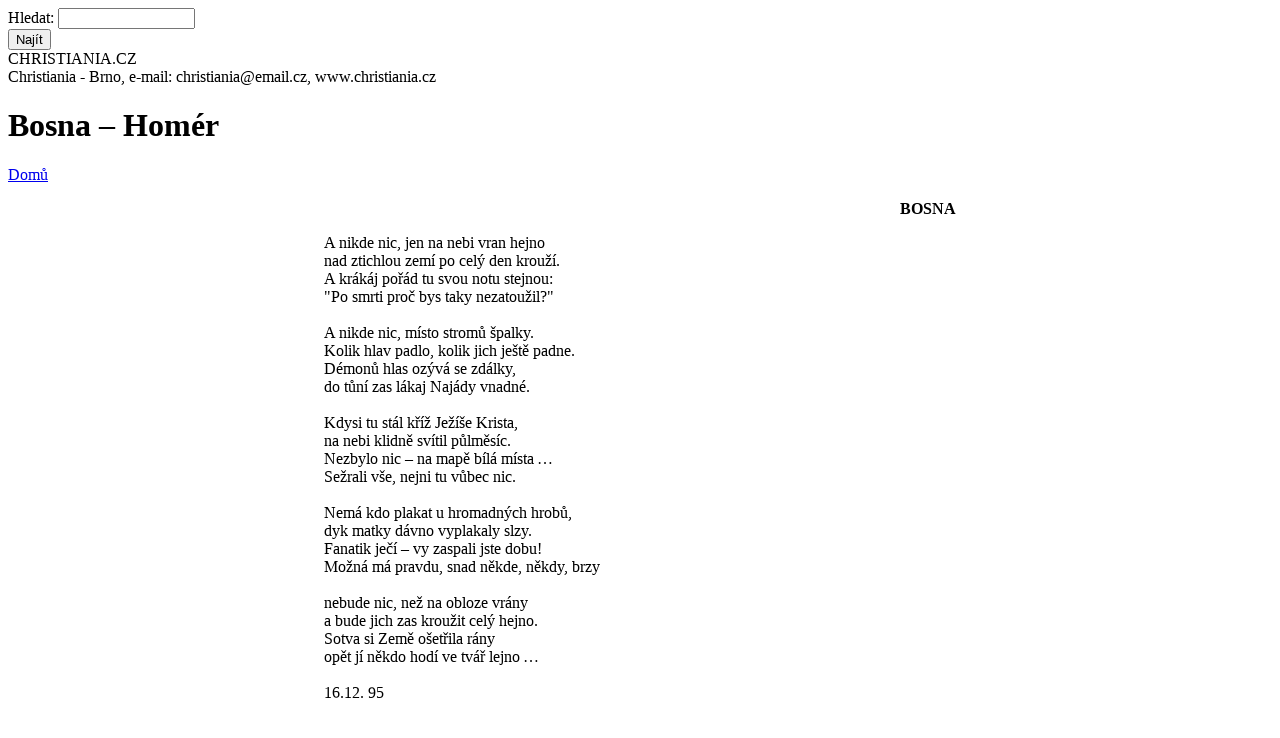

--- FILE ---
content_type: text/html; charset=utf-8
request_url: http://christiania.cz/bosna-%E2%80%93-homer
body_size: 6032
content:
<!DOCTYPE html PUBLIC "-//W3C//DTD XHTML 1.0 Strict//EN" "http://www.w3.org/TR/xhtml1/DTD/xhtml1-strict.dtd">
<html xmlns="http://www.w3.org/1999/xhtml" lang="cs" xml:lang="cs">
<head>
<meta http-equiv="Content-Type" content="text/html; charset=utf-8" />
<title>Bosna – Homér | Christiania</title>
<meta http-equiv="Content-Type" content="text/html; charset=utf-8" />
<link rel="shortcut icon" href="/sites/default/files/foliage_favicon.ico" type="image/x-icon" />
<link type="text/css" rel="stylesheet" media="all" href="/modules/aggregator/aggregator.css?x" />
<link type="text/css" rel="stylesheet" media="all" href="/modules/node/node.css?x" />
<link type="text/css" rel="stylesheet" media="all" href="/modules/system/defaults.css?x" />
<link type="text/css" rel="stylesheet" media="all" href="/modules/system/system.css?x" />
<link type="text/css" rel="stylesheet" media="all" href="/modules/system/system-menus.css?x" />
<link type="text/css" rel="stylesheet" media="all" href="/modules/user/user.css?x" />
<link type="text/css" rel="stylesheet" media="all" href="/sites/all/modules/cck/theme/content-module.css?x" />
<link type="text/css" rel="stylesheet" media="all" href="/sites/all/modules/ckeditor/ckeditor.css?x" />
<link type="text/css" rel="stylesheet" media="all" href="/sites/all/modules/date/date.css?x" />
<link type="text/css" rel="stylesheet" media="all" href="/sites/all/modules/date/date_popup/themes/datepicker.css?x" />
<link type="text/css" rel="stylesheet" media="all" href="/sites/all/modules/date/date_popup/themes/jquery.timeentry.css?x" />
<link type="text/css" rel="stylesheet" media="all" href="/sites/all/modules/filefield/filefield.css?x" />
<link type="text/css" rel="stylesheet" media="all" href="/sites/all/modules/lightbox2/css/lightbox_alt.css?x" />
<link type="text/css" rel="stylesheet" media="all" href="/sites/all/modules/logintoboggan/logintoboggan.css?x" />
<link type="text/css" rel="stylesheet" media="all" href="/sites/all/modules/calendar/calendar.css?x" />
<link type="text/css" rel="stylesheet" media="all" href="/misc/farbtastic/farbtastic.css?x" />
<link type="text/css" rel="stylesheet" media="all" href="/sites/all/modules/cck/modules/fieldgroup/fieldgroup.css?x" />
<link type="text/css" rel="stylesheet" media="all" href="/sites/all/modules/views/css/views.css?x" />
<link type="text/css" rel="stylesheet" media="all" href="/sites/all/modules/calendar/jcalendar/jcalendar.css?x" />
<link type="text/css" rel="stylesheet" media="all" href="/sites/all/modules/activemenu/activemenu.css?x" />
<link type="text/css" rel="stylesheet" media="all" href="/themes/foliage/style.css?x" />
<link type="text/css" rel="stylesheet" media="print" href="/themes/foliage/print.css?x" />
<script type="text/javascript" src="/misc/jquery.js?x"></script>
<script type="text/javascript" src="/misc/drupal.js?x"></script>
<script type="text/javascript" src="/sites/default/files/languages/cs_18b34d73796a8b661642a2115ce49c77.js?x"></script>
<script type="text/javascript" src="/sites/all/modules/jstools/jstools.js?x"></script>
<script type="text/javascript" src="/sites/all/modules/activemenu/activemenu.js?x"></script>
<script type="text/javascript" src="/sites/all/modules/google_analytics/googleanalytics.js?x"></script>
<script type="text/javascript" src="/sites/all/modules/poormanscron/poormanscron.js?x"></script>
<script type="text/javascript" src="/sites/all/modules/calendar/jcalendar/jcalendar.js?x"></script>
<script type="text/javascript">
<!--//--><![CDATA[//><!--
jQuery.extend(Drupal.settings, { "basePath": "/", "jstools": { "cleanurls": true, "basePath": "/" }, "activemenu": { "#block-menu-menu-kategorie-menu": "activemenu/menu", "#block-menu-primary-links": "activemenu/menu", "#block-menu-secondary-links": "activemenu/menu", "#block-menu-menu-vydavame": "activemenu/menu", "#block-user-1": "activemenu/menu" }, "googleanalytics": { "trackOutgoing": 1, "trackMailto": 1, "trackDownload": 1, "trackDownloadExtensions": "7z|aac|arc|arj|asf|asx|avi|bin|csv|doc|exe|flv|gif|gz|gzip|hqx|jar|jpe?g|js|mp(2|3|4|e?g)|mov(ie)?|msi|msp|pdf|phps|png|ppt|qtm?|ra(m|r)?|sea|sit|tar|tgz|torrent|txt|wav|wma|wmv|wpd|xls|xml|z|zip" }, "lightbox2": { "rtl": "0", "file_path": "/(\\w\\w/)sites/default/files", "default_image": "/sites/all/modules/lightbox2/images/brokenimage.jpg", "border_size": "10", "font_color": "000", "box_color": "fff", "top_position": "", "overlay_opacity": "0.8", "overlay_color": "000", "disable_close_click": 1, "resize_sequence": "0", "resize_speed": 400, "fade_in_speed": 400, "slide_down_speed": 600, "use_alt_layout": 1, "disable_resize": 0, "disable_zoom": 0, "force_show_nav": 0, "loop_items": 0, "node_link_text": "Zobrazit v detailu", "node_link_target": 0, "image_count": "Obrázek !current z !total", "video_count": "Video !current z !total", "page_count": "Stránka !current z !total", "lite_press_x_close": "press \x3ca href=\"#\" onclick=\"hideLightbox(); return FALSE;\"\x3e\x3ckbd\x3ex\x3c/kbd\x3e\x3c/a\x3e to close", "download_link_text": "", "enable_login": false, "enable_contact": false, "keys_close": "c x 27", "keys_previous": "p 37", "keys_next": "n 39", "keys_zoom": "z", "keys_play_pause": "32", "display_image_size": "", "image_node_sizes": "()", "trigger_lightbox_classes": "", "trigger_lightbox_group_classes": "img.inline", "trigger_slideshow_classes": "", "trigger_lightframe_classes": "", "trigger_lightframe_group_classes": "", "custom_class_handler": "lightbox", "custom_trigger_classes": "img.lightbox", "disable_for_gallery_lists": 1, "disable_for_acidfree_gallery_lists": true, "enable_acidfree_videos": true, "slideshow_interval": 5000, "slideshow_automatic_start": true, "slideshow_automatic_exit": true, "show_play_pause": true, "pause_on_next_click": false, "pause_on_previous_click": true, "loop_slides": false, "iframe_width": 600, "iframe_height": 400, "iframe_border": 1, "enable_video": 0 }, "cron": { "basePath": "/poormanscron", "runNext": 1768901751 } });
//--><!]]>
</script>
<script type="text/javascript">
<!--//--><![CDATA[//><!--
var var_path = "/sites/all/modules/calendar/jcalendar";
//--><!]]>
</script>
<script type="text/javascript">
<!--//--><![CDATA[//><!--
var var_base_path = "/";
//--><!]]>
</script>
<script type="text/javascript">
<!--//--><![CDATA[//><!--
var var_path = "/sites/all/modules/calendar/jcalendar";
//--><!]]>
</script>
<script type="text/javascript">
<!--//--><![CDATA[//><!--
var var_base_path = "/";
//--><!]]>
</script>
<script type="text/javascript">
<!--//--><![CDATA[//><!--
var var_path = "/sites/all/modules/calendar/jcalendar";
//--><!]]>
</script>
<script type="text/javascript">
<!--//--><![CDATA[//><!--
var var_base_path = "/";
//--><!]]>
</script>
</head>

<body class="not-front not-logged-in page-node node-type-page one-sidebar sidebar-left">
<div id="pageWrap">
	<div id="header">
		<div class="inside">
			<div class="header_right">
				<div class="search">
					<form action="/bosna-%E2%80%93-homer"  accept-charset="UTF-8" method="post" id="search-theme-form">
<div><div id="search" class="container-inline">
  <div class="form-item" id="edit-search-theme-form-1-wrapper">
 <label for="edit-search-theme-form-1">Hledat: </label>
 <input type="text" maxlength="128" name="search_theme_form" id="edit-search-theme-form-1" size="15" value="" title="Zadejte hledaný termín." class="form-text" />
</div>
<input type="submit" name="op" id="edit-submit" value="Najít"  class="form-submit" />
<input type="hidden" name="form_build_id" id="form-35f96e5339119891d6ece94176bceeac" value="form-35f96e5339119891d6ece94176bceeac"  />
<input type="hidden" name="form_id" id="edit-search-theme-form" value="search_theme_form"  />
</div>

</div></form>
				</div>
							</div>			<div class="header_left">
								<div class="header_text">
										<span class="site-slogan">CHRISTIANIA.CZ<br /> Christiania - Brno,  e-mail: christiania@email.cz, www.christiania.cz</span>					<TR ALIGN="Left" VALIGN="Top"><TD ALIGN="Left" VALIGN="Top" WIDTH=163><TD HEIGHT=40>
				</div>
			</div>
		</div>
	</div>
	<div id="outerColumn">
		<div id="innerColumn">
			<div id="soContainer">
				<div id="content">
					<div class="inside">
																								<h1 class="title">Bosna – Homér</h1>						<div class="breadcrumb"><a href="/">Domů</a></div>																		<div class="node">
	      <div class="content"><style type="text/css">

p.nadpis {
text-align:right;
font-weight:bold;

margin-right:25%;
}

p.basen {
text-align:left;
margin-left:25%;
margin-right:25%;
}

p.basen1 {
text-align:left;
margin-left:25%;
margin-right:25%;
}


</style>

<p class="nadpis">
BOSNA
</p>

<p class="basen1">
A nikde nic, jen na nebi vran hejno <br />
nad ztichlou zemí po celý den krouží.<br />
A krákáj pořád tu svou notu stejnou: <br />
"Po smrti proč bys taky nezatoužil?"<br />
<br />
A nikde nic, místo stromů špalky.<br />
Kolik hlav padlo, kolik jich ještě padne.<br />
Démonů hlas ozývá se zdálky, <br />
do tůní zas lákaj Najády vnadné.<br />
<br />
Kdysi tu stál kříž Ježíše Krista, <br />
na nebi klidně svítil půlměsíc.<br />
Nezbylo nic &ndash; na mapě bílá místa&thinsp;&hellip;<br />
Sežrali vše, nejni tu vůbec nic.<br />

<br />
Nemá kdo plakat u hromadných hrobů,<br />
dyk matky dávno vyplakaly slzy. <br />
Fanatik ječí &ndash; vy zaspali jste dobu!<br />
Možná má pravdu, snad někde, někdy, brzy<br />
<br />
nebude nic, než na obloze vrány <br />
a bude jich zas kroužit celý hejno.<br />
Sotva si Země ošetřila rány <br />
opět jí někdo hodí ve tvář lejno&thinsp;&hellip;<br />
<br />
16.12. 95<br />
<br />
věnováno všem, kdož nemej rádi zbraně <br />
v adventní čas [a vlastně furt!] <br />
my room
<span style="text-align:right;"><span style="display:block;">
<img alt="stempel" rel="lightbox" src="http://christiania.cz/sites/default/files/pictures/page/2013/12/Bosna – Homér/stempel_sw_grau_klein_jpg_60413.jpg" style="border-width:0px;border-style:solid;" />
</span></span>	
</p>

<p class="nadpis">
VÁNOCE 1995 <br />
/homérovy/
</p>

<p class="basen">
Je třeba napsat tolik básní <br />
a tolik písní zazpívat.<br />
Já přeju všem, by byli šťastní.<br />
Tam zdůla, sedě u píva.<br />
<br />
Křestané slaví zrod Páně.<br />
Židé maj svoji chanuku.<br />
Mocní, ti chimérám se klaněj, <br />
by měli ňákou zaruku&thinsp;&hellip;<br />
<br />
Já chtěl bych napsat spoustu básní,<br />
snad na to ještě zbyde čas.<br />
Snad kousek mozku ještě vlastním, <br />
tak odpustte mi, prosím Vás&thinsp;&hellip;<br />
<br />
Betlémská hvězda jasně září <br />
a všechno se zdá pěkným být.<br />
Až na ten plivanec v mý tváři: <br />
Obžerství, mamon, blahobyt.<br />
<br />
Tak napíšu ještě pár básní,<br />
článků, kritik i esejí.<br />
Jsou Vánoce, lidé jsou šťastní&thinsp;&hellip;<br />
Taky se možná usměji.<br />
<br />
23.12. 95<br />
věnováno Homérovi z Řečkovic<br />
my room
<span style="text-align:right;"><span style="display:block;">
<img alt="stempel" rel="lightbox" src="http://christiania.cz/sites/default/files/pictures/page/2013/12/Bosna – Homér/stempel_sw_grau_klein_jpg_60413.jpg" style="border-width:0px;border-style:solid;" />
</span></span>	
</p>

</div>
  </div>											</div>
				</div>
				<div id="leftCol">
					<div class="inside">
						<div class="block block-menu" id="block-menu-menu-kategorie-menu">
	<h2 class="title">Menu</h2>	<div class="content"><ul class="menu"><li class="leaf first"><a href="/node" title="seznam aktualit, nejnovějších článků a akcí">Aktuálně</a></li>
<li class="collapsed"><a href="/" title="Christiania">Christiania</a></li>
<li class="collapsed"><a href="/projekty" title="Projekty">Projekty</a></li>
<li class="leaf"><a href="/archiv-temp" title="Archiv">Archiv</a></li>
<li class="collapsed"><a href="/blog" title="">Blog</a></li>
<li class="leaf"><a href="/rozcestnik-k-projektum-spriznenym" title="ODKAZY - ROZCESTNÍK K PROJEKTŮM SPŘÍZNĚNÝM">Odkazy</a></li>
<li class="leaf"><a href="http://mail.christiania.cz" title="e-mail na doméně christiania">E-Mail</a></li>
<li class="leaf last"><a href="http://christiania.cz/user" title="přihlašovací dialog, registrace">Přihlásit se</a></li>
</ul></div>
</div><div class="block block-menu" id="block-menu-menu-vydavame">
	<h2 class="title">Vydáváme</h2>	<div class="content"><ul class="menu"><li class="collapsed first"><a href="/ears-wind-records" title="Ears &amp; Wind Records">Ears &amp; Wind Records</a></li>
<li class="leaf"><a href="/noviny-usi-a-vitr" title="Noviny Uši a Vítr">Noviny Uši a Vítr</a></li>
<li class="leaf"><a href="/vetusvia/proximus" title="Proximus, o.s.">Proximus</a></li>
<li class="expanded"><a href="/archiv-revue-dno" title="Archív revue DNO">Revue DNO</a><ul class="menu"><li class="leaf first"><a href="http://christiania.cz/archiv-revue-dno" title="Archiv Revue DNO">Archiv Revue DNO</a></li>
<li class="leaf last"><a href="http://christiania.cz/autori-revue-dno" title="Autoři Revue DNO">Autoři Revue DNO</a></li>
</ul></li>
<li class="expanded last"><a href="/vetusvia" title="Vetus Via">Vetus Via</a><ul class="menu"><li class="leaf first"><a href="http://www.christiania.cz/vetusvia/autori" title="Autoři vydavatelství Vetusvia">Autoři</a></li>
<li class="leaf"><a href="/vetusvia/agentura" title="">Agentura</a></li>
<li class="collapsed last"><a href="/vetusvia/katalog" title="Katalog">Katalog</a></li>
</ul></li>
</ul></div>
</div><div class="block block-views" id="block-views-calendar_akce-calendar_block_1">
	<h2 class="title">Kalendář akcí</h2>	<div class="content"><div class="view view-calendar-akce view-id-calendar_akce view-display-id-calendar_block_1 view-dom-id-1">
    
  
  
      <div class="view-content">
      
<div class="calendar-calendar">
        <div class="date-nav clear-block">
  <div class="date-prev">
          <span class="next"> <a href="http://christiania.cz/bosna-%E2%80%93-homer?mini=calendar-datumakce%2F2025-12" title="Navigate to previous month" rel="nofollow">« </a></span>
      &nbsp;</div>
  <div class="date-heading">
    <h3><a href="http://christiania.cz/calendar-datumakce/2026-01" title="View full page month">Leden</a></h3>
  </div>
  <div class="date-next">&nbsp;
          <span class="next"> <a href="http://christiania.cz/bosna-%E2%80%93-homer?mini=calendar-datumakce%2F2026-02" title="Navigate to next month" rel="nofollow"> »</a></span>
      
  </div>
</div>
</div>    </div>
  
  
      <div class="attachment attachment-after">
      <div class="calendar-calendar"><div class="month-view">
 
<table class="mini">
  <thead>
    <tr>
              <th class="days mon">
          M        </th>
              <th class="days tue">
          T        </th>
              <th class="days wed">
          W        </th>
              <th class="days thu">
          T        </th>
              <th class="days fri">
          F        </th>
              <th class="days sat">
          S        </th>
              <th class="days sun">
          S        </th>
          </tr>
  </thead>
  <tbody>
          <tr>
                  <td id="calendar_akce-2025-12-29" class="mon mini empty">
            <div class="calendar-empty">&nbsp;</div>
          </td>
                  <td id="calendar_akce-2025-12-30" class="tue mini empty">
            <div class="calendar-empty">&nbsp;</div>
          </td>
                  <td id="calendar_akce-2025-12-31" class="wed mini empty">
            <div class="calendar-empty">&nbsp;</div>
          </td>
                  <td id="calendar_akce-2026-01-01" class="thu mini past has-no-events">
            <div class="month mini-day-off"> <a href="http://christiania.cz/calendar-datumakce/2026-01-01">1</a> </div><div class="calendar-empty">&nbsp;</div>
          </td>
                  <td id="calendar_akce-2026-01-02" class="fri mini past has-no-events">
            <div class="month mini-day-off"> <a href="http://christiania.cz/calendar-datumakce/2026-01-02">2</a> </div><div class="calendar-empty">&nbsp;</div>
          </td>
                  <td id="calendar_akce-2026-01-03" class="sat mini past has-no-events">
            <div class="month mini-day-off"> <a href="http://christiania.cz/calendar-datumakce/2026-01-03">3</a> </div><div class="calendar-empty">&nbsp;</div>
          </td>
                  <td id="calendar_akce-2026-01-04" class="sun mini past has-no-events">
            <div class="month mini-day-off"> <a href="http://christiania.cz/calendar-datumakce/2026-01-04">4</a> </div><div class="calendar-empty">&nbsp;</div>
          </td>
              </tr>
          <tr>
                  <td id="calendar_akce-2026-01-05" class="mon mini past has-no-events">
            <div class="month mini-day-off"> <a href="http://christiania.cz/calendar-datumakce/2026-01-05">5</a> </div><div class="calendar-empty">&nbsp;</div>
          </td>
                  <td id="calendar_akce-2026-01-06" class="tue mini past has-no-events">
            <div class="month mini-day-off"> <a href="http://christiania.cz/calendar-datumakce/2026-01-06">6</a> </div><div class="calendar-empty">&nbsp;</div>
          </td>
                  <td id="calendar_akce-2026-01-07" class="wed mini past has-no-events">
            <div class="month mini-day-off"> <a href="http://christiania.cz/calendar-datumakce/2026-01-07">7</a> </div><div class="calendar-empty">&nbsp;</div>
          </td>
                  <td id="calendar_akce-2026-01-08" class="thu mini past has-no-events">
            <div class="month mini-day-off"> <a href="http://christiania.cz/calendar-datumakce/2026-01-08">8</a> </div><div class="calendar-empty">&nbsp;</div>
          </td>
                  <td id="calendar_akce-2026-01-09" class="fri mini past has-events">
            <div class="month mini-day-on"> <a href="http://christiania.cz/calendar-datumakce/2026-01-09">9</a> </div><div class="calendar-empty">&nbsp;</div>
          </td>
                  <td id="calendar_akce-2026-01-10" class="sat mini past has-no-events">
            <div class="month mini-day-off"> <a href="http://christiania.cz/calendar-datumakce/2026-01-10">10</a> </div><div class="calendar-empty">&nbsp;</div>
          </td>
                  <td id="calendar_akce-2026-01-11" class="sun mini past has-no-events">
            <div class="month mini-day-off"> <a href="http://christiania.cz/calendar-datumakce/2026-01-11">11</a> </div><div class="calendar-empty">&nbsp;</div>
          </td>
              </tr>
          <tr>
                  <td id="calendar_akce-2026-01-12" class="mon mini past has-no-events">
            <div class="month mini-day-off"> <a href="http://christiania.cz/calendar-datumakce/2026-01-12">12</a> </div><div class="calendar-empty">&nbsp;</div>
          </td>
                  <td id="calendar_akce-2026-01-13" class="tue mini past has-no-events">
            <div class="month mini-day-off"> <a href="http://christiania.cz/calendar-datumakce/2026-01-13">13</a> </div><div class="calendar-empty">&nbsp;</div>
          </td>
                  <td id="calendar_akce-2026-01-14" class="wed mini past has-no-events">
            <div class="month mini-day-off"> <a href="http://christiania.cz/calendar-datumakce/2026-01-14">14</a> </div><div class="calendar-empty">&nbsp;</div>
          </td>
                  <td id="calendar_akce-2026-01-15" class="thu mini past has-no-events">
            <div class="month mini-day-off"> <a href="http://christiania.cz/calendar-datumakce/2026-01-15">15</a> </div><div class="calendar-empty">&nbsp;</div>
          </td>
                  <td id="calendar_akce-2026-01-16" class="fri mini past has-no-events">
            <div class="month mini-day-off"> <a href="http://christiania.cz/calendar-datumakce/2026-01-16">16</a> </div><div class="calendar-empty">&nbsp;</div>
          </td>
                  <td id="calendar_akce-2026-01-17" class="sat mini past has-no-events">
            <div class="month mini-day-off"> <a href="http://christiania.cz/calendar-datumakce/2026-01-17">17</a> </div><div class="calendar-empty">&nbsp;</div>
          </td>
                  <td id="calendar_akce-2026-01-18" class="sun mini past has-no-events">
            <div class="month mini-day-off"> <a href="http://christiania.cz/calendar-datumakce/2026-01-18">18</a> </div><div class="calendar-empty">&nbsp;</div>
          </td>
              </tr>
          <tr>
                  <td id="calendar_akce-2026-01-19" class="mon mini past has-no-events">
            <div class="month mini-day-off"> <a href="http://christiania.cz/calendar-datumakce/2026-01-19">19</a> </div><div class="calendar-empty">&nbsp;</div>
          </td>
                  <td id="calendar_akce-2026-01-20" class="tue mini today has-no-events">
            <div class="month mini-day-off"> <a href="http://christiania.cz/calendar-datumakce/2026-01-20">20</a> </div><div class="calendar-empty">&nbsp;</div>
          </td>
                  <td id="calendar_akce-2026-01-21" class="wed mini future has-no-events">
            <div class="month mini-day-off"> <a href="http://christiania.cz/calendar-datumakce/2026-01-21">21</a> </div><div class="calendar-empty">&nbsp;</div>
          </td>
                  <td id="calendar_akce-2026-01-22" class="thu mini future has-no-events">
            <div class="month mini-day-off"> <a href="http://christiania.cz/calendar-datumakce/2026-01-22">22</a> </div><div class="calendar-empty">&nbsp;</div>
          </td>
                  <td id="calendar_akce-2026-01-23" class="fri mini future has-events">
            <div class="month mini-day-on"> <a href="http://christiania.cz/calendar-datumakce/2026-01-23">23</a> </div><div class="calendar-empty">&nbsp;</div>
          </td>
                  <td id="calendar_akce-2026-01-24" class="sat mini future has-no-events">
            <div class="month mini-day-off"> <a href="http://christiania.cz/calendar-datumakce/2026-01-24">24</a> </div><div class="calendar-empty">&nbsp;</div>
          </td>
                  <td id="calendar_akce-2026-01-25" class="sun mini future has-no-events">
            <div class="month mini-day-off"> <a href="http://christiania.cz/calendar-datumakce/2026-01-25">25</a> </div><div class="calendar-empty">&nbsp;</div>
          </td>
              </tr>
          <tr>
                  <td id="calendar_akce-2026-01-26" class="mon mini future has-no-events">
            <div class="month mini-day-off"> <a href="http://christiania.cz/calendar-datumakce/2026-01-26">26</a> </div><div class="calendar-empty">&nbsp;</div>
          </td>
                  <td id="calendar_akce-2026-01-27" class="tue mini future has-no-events">
            <div class="month mini-day-off"> <a href="http://christiania.cz/calendar-datumakce/2026-01-27">27</a> </div><div class="calendar-empty">&nbsp;</div>
          </td>
                  <td id="calendar_akce-2026-01-28" class="wed mini future has-no-events">
            <div class="month mini-day-off"> <a href="http://christiania.cz/calendar-datumakce/2026-01-28">28</a> </div><div class="calendar-empty">&nbsp;</div>
          </td>
                  <td id="calendar_akce-2026-01-29" class="thu mini future has-no-events">
            <div class="month mini-day-off"> <a href="http://christiania.cz/calendar-datumakce/2026-01-29">29</a> </div><div class="calendar-empty">&nbsp;</div>
          </td>
                  <td id="calendar_akce-2026-01-30" class="fri mini future has-events">
            <div class="month mini-day-on"> <a href="http://christiania.cz/calendar-datumakce/2026-01-30">30</a> </div><div class="calendar-empty">&nbsp;</div>
          </td>
                  <td id="calendar_akce-2026-01-31" class="sat mini future has-no-events">
            <div class="month mini-day-off"> <a href="http://christiania.cz/calendar-datumakce/2026-01-31">31</a> </div><div class="calendar-empty">&nbsp;</div>
          </td>
                  <td id="calendar_akce-2026-02-01" class="sun mini empty">
            <div class="calendar-empty">&nbsp;</div>
          </td>
              </tr>
      </tbody>
</table>
</div></div>    </div>
  
  
  
  
</div> </div>
</div><div class="block block-views" id="block-views-calendar_akce-block_1">
	<h2 class="title">Nejbližší akce</h2>	<div class="content"><div class="view view-calendar-akce view-id-calendar_akce view-display-id-block_1 view-dom-id-2">
    
  
  
      <div class="view-content">
      <div class="item-list">
    <ul>
          <li class="views-row views-row-1 views-row-odd views-row-first">  
  <div class="views-field-title">
                <span class="field-content"><a href="/akce/vecer-undergroundovych-kapel-2">Večer undergroundových kapel</a></span>
  </div>
  
  <div class="views-field-field-datumakce">
                <span class="field-content"><span class="date-display-single">pátek, Leden 23, 2026 - <span class="date-display-start">19:00</span><span class="date-display-separator"> - </span><span class="date-display-end">22:00</span></span></span>
  </div>
</li>
          <li class="views-row views-row-2 views-row-even views-row-last">  
  <div class="views-field-title">
                <span class="field-content"><a href="/akce/pralesni-internet-ii">Pralesní internet II</a></span>
  </div>
  
  <div class="views-field-field-datumakce">
                <span class="field-content"><span class="date-display-single">pátek, Leden 30, 2026 - <span class="date-display-start">19:00</span><span class="date-display-separator"> - </span><span class="date-display-end">22:00</span></span></span>
  </div>
</li>
      </ul>
</div>    </div>
  
  
  
  
  
  
</div> </div>
</div>					</div>
				</div>				<div class="clr"></div>
			</div>
					</div>
		<div class="clr"></div>
	</div>
	<div id="footer">
		<div class="inside">
						<div class="footer_left">
				CHRISTIANIA.CZ e-mail: christiania@email.cz; © 2006 - 2026							</div>			<div class="footer_right">
												<div class="powered">powered by <a href="http://drupal.org" title="B�� na drupalu">Drupal</a></div>
			</div>
			<div class="clr"></div>
		</div>
	</div>
</div>
<script type="text/javascript" src="/sites/all/modules/lightbox2/js/auto_image_handling.js?x"></script>
<script type="text/javascript" src="/sites/all/modules/lightbox2/js/lightbox.js?x"></script>
<script type="text/javascript">
<!--//--><![CDATA[//><!--
var _gaq = _gaq || [];_gaq.push(["_setAccount", "UA-24722098-1"]);_gaq.push(["_trackPageview"]);(function() {var ga = document.createElement("script");ga.type = "text/javascript";ga.async = true;ga.src = ("https:" == document.location.protocol ? "https://ssl" : "http://www") + ".google-analytics.com/ga.js";var s = document.getElementsByTagName("script")[0];s.parentNode.insertBefore(ga, s);})();
//--><!]]>
</script>
</body>
</html>